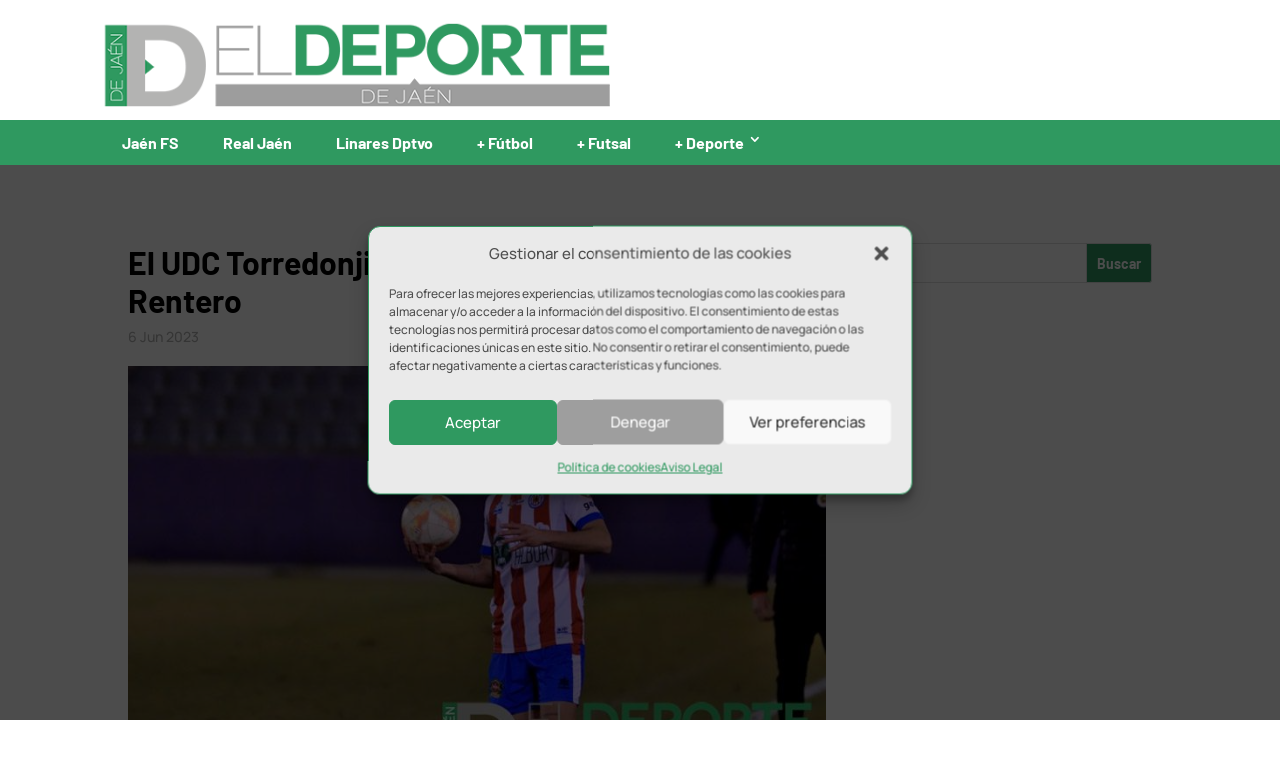

--- FILE ---
content_type: application/x-javascript
request_url: https://www.eldeportedejaen.com/blog/wp-content/cache/autoptimize/js/autoptimize_single_bf7fe805ab945e4b2c4d56da59476811.js?ver=4.27.5
body_size: 2657
content:
/*!
 * Salvattore 1.0.5 by @rnmp and @ppold
* https://github.com/rnmp/salvattore
* Licensed under the MIT license.
* Copyright (c) 2013-2014 Rolando Murillo and Giorgio Leveroni
*/
!function(e,t){"function"==typeof define&&define.amd?define([],t):"object"==typeof exports?module.exports=t():e.salvattore=t()}(this,function(){
/*! matchMedia() polyfill - Test a CSS media type/query in JS. Authors & copyright (c) 2012: Scott Jehl, Paul Irish, Nicholas Zakas, David Knight. Dual MIT/BSD license */
window.matchMedia||(window.matchMedia=function(){"use strict";var e=window.styleMedia||window.media;if(!e){var t=document.createElement("style"),n=document.getElementsByTagName("script")[0],r=null;t.type="text/css",t.id="matchmediajs-test",n.parentNode.insertBefore(t,n),r="getComputedStyle"in window&&window.getComputedStyle(t,null)||t.currentStyle,e={matchMedium:function(e){var n="@media "+e+"{ #matchmediajs-test { width: 1px; } }";return t.styleSheet?t.styleSheet.cssText=n:t.textContent=n,"1px"===r.width}}}return function(t){return{matches:e.matchMedium(t||"all"),media:t||"all"}}}()),
/*! matchMedia() polyfill addListener/removeListener extension. Author & copyright (c) 2012: Scott Jehl. Dual MIT/BSD license */
function(){"use strict";if(window.matchMedia&&window.matchMedia("all").addListener)return!1;var e=window.matchMedia,t=e("only all").matches,n=!1,r=0,a=[],i=function(){clearTimeout(r),r=setTimeout(function(){for(var t=0,n=a.length;n>t;t++){var r=a[t].mql,i=a[t].listeners||[],o=e(r.media).matches;if(o!==r.matches){r.matches=o;for(var c=0,l=i.length;l>c;c++)i[c].call(window,r)}}},30)};window.matchMedia=function(r){var o=e(r),c=[],l=0;return o.addListener=function(e){t&&(n||(n=!0,window.addEventListener("resize",i,!0)),0===l&&(l=a.push({mql:o,listeners:c})),c.push(e))},o.removeListener=function(e){for(var t=0,n=c.length;n>t;t++)c[t]===e&&c.splice(t,1)},o}}(),function(){"use strict";for(var e=0,t=["ms","moz","webkit","o"],n=0;n<t.length&&!window.requestAnimationFrame;++n)window.requestAnimationFrame=window[t[n]+"RequestAnimationFrame"],window.cancelAnimationFrame=window[t[n]+"CancelAnimationFrame"]||window[t[n]+"CancelRequestAnimationFrame"];window.requestAnimationFrame||(window.requestAnimationFrame=function(t){var n=(new Date).getTime(),r=Math.max(0,16-(n-e)),a=window.setTimeout(function(){t(n+r)},r);return e=n+r,a}),window.cancelAnimationFrame||(window.cancelAnimationFrame=function(e){clearTimeout(e)})}(),"function"!=typeof window.CustomEvent&&!function(){"use strict";function e(e,t){t=t||{bubbles:!1,cancelable:!1,detail:void 0};var n=document.createEvent("CustomEvent");return n.initCustomEvent(e,t.bubbles,t.cancelable,t.detail),n}e.prototype=window.Event.prototype,window.CustomEvent=e}();var e=function(e,t){"use strict";var n={},r=[],a=[],i=[],o=function(e,t,n){e.dataset?e.dataset[t]=n:e.setAttribute("data-"+t,n)};return n.obtainGridSettings=function(t){var n=e.getComputedStyle(t,":before"),r=n.getPropertyValue("content").slice(1,-1),a=r.match(/^\s*(\d+)(?:\s?\.(.+))?\s*$/),i=1,o=[];return a?(i=a[1],o=a[2],o=o?o.split("."):["column"]):(a=r.match(/^\s*\.(.+)\s+(\d+)\s*$/),a&&(o=a[1],i=a[2],i&&(i=i.split(".")))),{numberOfColumns:i,columnClasses:o}},n.addColumns=function(e,r){for(var a,i=n.obtainGridSettings(e),c=i.numberOfColumns,l=i.columnClasses,s=new Array(+c),u=t.createDocumentFragment(),d=c;0!==d--;)a="[data-columns] > *:nth-child("+c+"n-"+d+")",s.push(r.querySelectorAll(a));s.forEach(function(e){var n=t.createElement("div"),r=t.createDocumentFragment();n.className=l.join(" "),Array.prototype.forEach.call(e,function(e){r.appendChild(e)}),n.appendChild(r),u.appendChild(n)}),e.appendChild(u),o(e,"columns",c)},n.removeColumns=function(n){var r=t.createRange();r.selectNodeContents(n);var a=Array.prototype.filter.call(r.extractContents().childNodes,function(t){return t instanceof e.HTMLElement}),i=a.length,c=a[0].childNodes.length,l=new Array(c*i);Array.prototype.forEach.call(a,function(e,t){Array.prototype.forEach.call(e.children,function(e,n){l[n*i+t]=e})});var s=t.createElement("div");return o(s,"columns",0),l.filter(function(e){return!!e}).forEach(function(e){s.appendChild(e)}),s},n.recreateColumns=function(t){e.requestAnimationFrame(function(){n.addColumns(t,n.removeColumns(t));var e=new CustomEvent("columnsChange");t.dispatchEvent(e)})},n.mediaQueryChange=function(e){e.matches&&Array.prototype.forEach.call(r,n.recreateColumns)},n.getCSSRules=function(e){var t;try{t=e.sheet.cssRules||e.sheet.rules}catch(n){return[]}return t||[]},n.getStylesheets=function(){return Array.prototype.concat.call(Array.prototype.slice.call(t.querySelectorAll("style[type='text/css']")),Array.prototype.slice.call(t.querySelectorAll("link[rel='stylesheet']")))},n.mediaRuleHasColumnsSelector=function(e){var t,n;try{t=e.length}catch(r){t=0}for(;t--;)if(n=e[t],n.selectorText&&n.selectorText.match(/\[data-columns\](.*)::?before$/))return!0;return!1},n.scanMediaQueries=function(){var t=[];if(e.matchMedia){n.getStylesheets().forEach(function(e){Array.prototype.forEach.call(n.getCSSRules(e),function(e){e.media&&e.cssRules&&n.mediaRuleHasColumnsSelector(e.cssRules)&&t.push(e)})});var r=a.filter(function(e){return-1===t.indexOf(e)});i.filter(function(e){return-1!==r.indexOf(e.rule)}).forEach(function(e){e.mql.removeListener(n.mediaQueryChange)}),i=i.filter(function(e){return-1===r.indexOf(e.rule)}),t.filter(function(e){return-1==a.indexOf(e)}).forEach(function(t){var r=e.matchMedia(t.media.mediaText);r.addListener(n.mediaQueryChange),i.push({rule:t,mql:r})}),a.length=0,a=t}},n.rescanMediaQueries=function(){n.scanMediaQueries(),Array.prototype.forEach.call(r,n.recreateColumns)},n.nextElementColumnIndex=function(e,t){var n,r,a,i=e.children,o=i.length,c=0,l=0;for(a=0;o>a;a++)n=i[a],r=n.children.length+(t[a].children||t[a].childNodes).length,0===c&&(c=r),c>r&&(l=a,c=r);return l},n.createFragmentsList=function(e){for(var n=new Array(e),r=0;r!==e;)n[r]=t.createDocumentFragment(),r++;return n},n.appendElements=function(e,t){var r=e.children,a=r.length,i=n.createFragmentsList(a);Array.prototype.forEach.call(t,function(t){var r=n.nextElementColumnIndex(e,i);i[r].appendChild(t)}),Array.prototype.forEach.call(r,function(e,t){e.appendChild(i[t])})},n.prependElements=function(e,r){var a=e.children,i=a.length,o=n.createFragmentsList(i),c=i-1;r.forEach(function(e){var t=o[c];t.insertBefore(e,t.firstChild),0===c?c=i-1:c--}),Array.prototype.forEach.call(a,function(e,t){e.insertBefore(o[t],e.firstChild)});for(var l=t.createDocumentFragment(),s=r.length%i;0!==s--;)l.appendChild(e.lastChild);e.insertBefore(l,e.firstChild)},n.registerGrid=function(a){if("none"!==e.getComputedStyle(a).display){if(jQuery(a).children('.column').length>0){return;}var i=t.createRange();i.selectNodeContents(a);var c=t.createElement("div");c.appendChild(i.extractContents()),o(c,"columns",0),n.addColumns(a,c),r.push(a)}},n.init=function(){var e=t.createElement("style");e.innerHTML="[data-columns]::before{visibility:hidden;position:absolute;font-size:1px;}",t.head.appendChild(e);var r=t.querySelectorAll("[data-columns]");Array.prototype.forEach.call(r,n.registerGrid),n.scanMediaQueries()},n.init(),{appendElements:n.appendElements,prependElements:n.prependElements,registerGrid:n.registerGrid,recreateColumns:n.recreateColumns,rescanMediaQueries:n.rescanMediaQueries,append_elements:n.appendElements,prepend_elements:n.prependElements,register_grid:n.registerGrid,recreate_columns:n.recreateColumns,rescan_media_queries:n.rescanMediaQueries}}(window,window.document);return e});